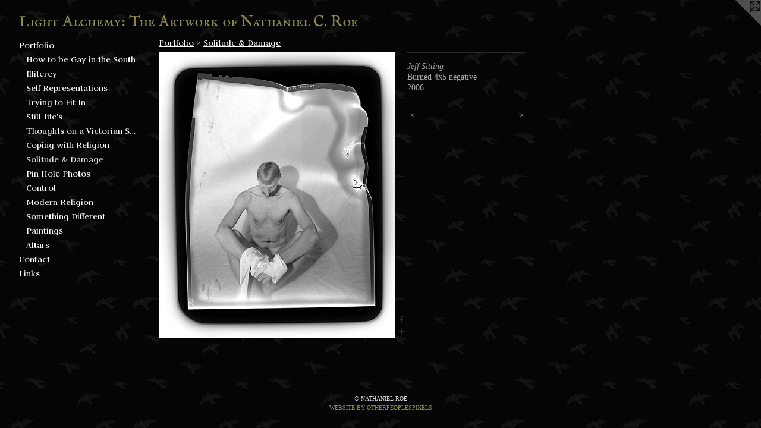

--- FILE ---
content_type: text/html;charset=utf-8
request_url: https://nathanielroe.com/artwork/784538-Jeff-Sitting.html
body_size: 3284
content:
<!doctype html><html class="no-js a-image mobile-title-align--center has-mobile-menu-icon--left l-generic p-artwork has-page-nav mobile-menu-align--center has-wall-text "><head><meta charset="utf-8" /><meta content="IE=edge" http-equiv="X-UA-Compatible" /><meta http-equiv="X-OPP-Site-Id" content="13536" /><meta http-equiv="X-OPP-Revision" content="362" /><meta http-equiv="X-OPP-Locke-Environment" content="production" /><meta http-equiv="X-OPP-Locke-Release" content="v0.0.141" /><title>Light Alchemy: The Artwork of Nathaniel C. Roe</title><link rel="canonical" href="https://nathanielroe.com/artwork/784538-Jeff%20Sitting.html" /><meta content="website" property="og:type" /><meta property="og:url" content="https://nathanielroe.com/artwork/784538-Jeff%20Sitting.html" /><meta property="og:title" content="Jeff Sitting" /><meta content="width=device-width, initial-scale=1" name="viewport" /><link type="text/css" rel="stylesheet" href="//cdnjs.cloudflare.com/ajax/libs/normalize/3.0.2/normalize.min.css" /><link type="text/css" rel="stylesheet" media="only all" href="//maxcdn.bootstrapcdn.com/font-awesome/4.3.0/css/font-awesome.min.css" /><link type="text/css" rel="stylesheet" media="not all and (min-device-width: 600px) and (min-device-height: 600px)" href="/release/locke/production/v0.0.141/css/small.css" /><link type="text/css" rel="stylesheet" media="only all and (min-device-width: 600px) and (min-device-height: 600px)" href="/release/locke/production/v0.0.141/css/large-generic.css" /><link type="text/css" rel="stylesheet" media="not all and (min-device-width: 600px) and (min-device-height: 600px)" href="/r17301379820000000362/css/small-site.css" /><link type="text/css" rel="stylesheet" media="only all and (min-device-width: 600px) and (min-device-height: 600px)" href="/r17301379820000000362/css/large-site.css" /><link type="text/css" rel="stylesheet" media="only all and (min-device-width: 600px) and (min-device-height: 600px)" href="//fonts.googleapis.com/css?family=Judson:400" /><link type="text/css" rel="stylesheet" media="only all and (min-device-width: 600px) and (min-device-height: 600px)" href="//fonts.googleapis.com/css?family=IM+Fell+English+SC" /><link type="text/css" rel="stylesheet" media="not all and (min-device-width: 600px) and (min-device-height: 600px)" href="//fonts.googleapis.com/css?family=Judson:400&amp;text=MENUHomePrtfliCnacLks" /><link type="text/css" rel="stylesheet" media="not all and (min-device-width: 600px) and (min-device-height: 600px)" href="//fonts.googleapis.com/css?family=IM+Fell+English+SC&amp;text=Light%20Alcemy%3ATrwokfNanC.R" /><script>window.OPP = window.OPP || {};
OPP.modernMQ = 'only all';
OPP.smallMQ = 'not all and (min-device-width: 600px) and (min-device-height: 600px)';
OPP.largeMQ = 'only all and (min-device-width: 600px) and (min-device-height: 600px)';
OPP.downURI = '/x/5/3/6/13536/.down';
OPP.gracePeriodURI = '/x/5/3/6/13536/.grace_period';
OPP.imgL = function (img) {
  !window.lazySizes && img.onerror();
};
OPP.imgE = function (img) {
  img.onerror = img.onload = null;
  img.src = img.getAttribute('data-src');
  //img.srcset = img.getAttribute('data-srcset');
};</script><script src="/release/locke/production/v0.0.141/js/modernizr.js"></script><script src="/release/locke/production/v0.0.141/js/masonry.js"></script><script src="/release/locke/production/v0.0.141/js/respimage.js"></script><script src="/release/locke/production/v0.0.141/js/ls.aspectratio.js"></script><script src="/release/locke/production/v0.0.141/js/lazysizes.js"></script><script src="/release/locke/production/v0.0.141/js/large.js"></script><script src="/release/locke/production/v0.0.141/js/hammer.js"></script><script>if (!Modernizr.mq('only all')) { document.write('<link type="text/css" rel="stylesheet" href="/release/locke/production/v0.0.141/css/minimal.css">') }</script><style>.media-max-width {
  display: block;
}

@media (min-height: 615px) {

  .media-max-width {
    max-width: 398.0px;
  }

}

@media (max-height: 615px) {

  .media-max-width {
    max-width: 64.675vh;
  }

}</style><script>(function(i,s,o,g,r,a,m){i['GoogleAnalyticsObject']=r;i[r]=i[r]||function(){
(i[r].q=i[r].q||[]).push(arguments)},i[r].l=1*new Date();a=s.createElement(o),
m=s.getElementsByTagName(o)[0];a.async=1;a.src=g;m.parentNode.insertBefore(a,m)
})(window,document,'script','//www.google-analytics.com/analytics.js','ga');
ga('create', 'UA-39451345-1', 'auto');
ga('send', 'pageview');</script></head><body><a class=" logo hidden--small" href="http://otherpeoplespixels.com/ref/nathanielroe.com" title="Website by OtherPeoplesPixels" target="_blank"></a><header id="header"><a class=" site-title" href="/home.html"><span class=" site-title-text u-break-word">Light Alchemy: The Artwork of Nathaniel C. Roe</span><div class=" site-title-media"></div></a><a id="mobile-menu-icon" class="mobile-menu-icon hidden--no-js hidden--large"><svg viewBox="0 0 21 17" width="21" height="17" fill="currentColor"><rect x="0" y="0" width="21" height="3" rx="0"></rect><rect x="0" y="7" width="21" height="3" rx="0"></rect><rect x="0" y="14" width="21" height="3" rx="0"></rect></svg></a></header><nav class=" hidden--large"><ul class=" site-nav"><li class="nav-item nav-home "><a class="nav-link " href="/home.html">Home</a></li><li class="nav-item expanded nav-museum "><a class="nav-link " href="/section/101528.html">Portfolio</a><ul><li class="nav-gallery nav-item expanded "><a class="nav-link " href="/section/505477-How%20to%20be%20Gay%20in%20the%20South.html">How to be Gay in the South</a></li><li class="nav-gallery nav-item expanded "><a class="nav-link " href="/section/476649-Illitercy.html">Illitercy</a></li><li class="nav-gallery nav-item expanded "><a class="nav-link " href="/section/430457-Self%20Representations%20.html">Self Representations </a></li><li class="nav-gallery nav-item expanded "><a class="nav-link " href="/section/317633-Trying%20to%20Fit%20In%20.html">Trying to Fit In </a></li><li class="nav-gallery nav-item expanded "><a class="nav-link " href="/section/258322-Still-life%27s%20.html">Still-life's </a></li><li class="nav-gallery nav-item expanded "><a class="nav-link " href="/section/101704-Thoughts%20on%20a%20Victorian%20Society%20.html">Thoughts on a Victorian Society </a></li><li class="nav-gallery nav-item expanded "><a class="nav-link " href="/section/101537-Coping%20with%20Religion.html">Coping with Religion</a></li><li class="nav-gallery nav-item expanded "><a class="selected nav-link " href="/section/101554-Solitude%20%26%20Damage.html">Solitude &amp; Damage</a></li><li class="nav-gallery nav-item expanded "><a class="nav-link " href="/section/101548-Pin%20Hole%20Photos.html">Pin Hole Photos</a></li><li class="nav-gallery nav-item expanded "><a class="nav-link " href="/section/101708-Control.html">Control</a></li><li class="nav-gallery nav-item expanded "><a class="nav-link " href="/section/101543-Modern%20Religion.html">Modern Religion</a></li><li class="nav-gallery nav-item expanded "><a class="nav-link " href="/section/101556-Something%20Different.html">Something Different</a></li><li class="nav-gallery nav-item expanded "><a class="nav-link " href="/section/101558-Paintings.html">Paintings</a></li><li class="nav-gallery nav-item expanded "><a class="nav-link " href="/section/101552-Altars.html">Altars</a></li></ul></li><li class="nav-item nav-contact "><a class="nav-link " href="/contact.html">Contact</a></li><li class="nav-links nav-item "><a class="nav-link " href="/links.html">Links</a></li></ul></nav><div class=" content"><nav class=" hidden--small" id="nav"><header><a class=" site-title" href="/home.html"><span class=" site-title-text u-break-word">Light Alchemy: The Artwork of Nathaniel C. Roe</span><div class=" site-title-media"></div></a></header><ul class=" site-nav"><li class="nav-item nav-home "><a class="nav-link " href="/home.html">Home</a></li><li class="nav-item expanded nav-museum "><a class="nav-link " href="/section/101528.html">Portfolio</a><ul><li class="nav-gallery nav-item expanded "><a class="nav-link " href="/section/505477-How%20to%20be%20Gay%20in%20the%20South.html">How to be Gay in the South</a></li><li class="nav-gallery nav-item expanded "><a class="nav-link " href="/section/476649-Illitercy.html">Illitercy</a></li><li class="nav-gallery nav-item expanded "><a class="nav-link " href="/section/430457-Self%20Representations%20.html">Self Representations </a></li><li class="nav-gallery nav-item expanded "><a class="nav-link " href="/section/317633-Trying%20to%20Fit%20In%20.html">Trying to Fit In </a></li><li class="nav-gallery nav-item expanded "><a class="nav-link " href="/section/258322-Still-life%27s%20.html">Still-life's </a></li><li class="nav-gallery nav-item expanded "><a class="nav-link " href="/section/101704-Thoughts%20on%20a%20Victorian%20Society%20.html">Thoughts on a Victorian Society </a></li><li class="nav-gallery nav-item expanded "><a class="nav-link " href="/section/101537-Coping%20with%20Religion.html">Coping with Religion</a></li><li class="nav-gallery nav-item expanded "><a class="selected nav-link " href="/section/101554-Solitude%20%26%20Damage.html">Solitude &amp; Damage</a></li><li class="nav-gallery nav-item expanded "><a class="nav-link " href="/section/101548-Pin%20Hole%20Photos.html">Pin Hole Photos</a></li><li class="nav-gallery nav-item expanded "><a class="nav-link " href="/section/101708-Control.html">Control</a></li><li class="nav-gallery nav-item expanded "><a class="nav-link " href="/section/101543-Modern%20Religion.html">Modern Religion</a></li><li class="nav-gallery nav-item expanded "><a class="nav-link " href="/section/101556-Something%20Different.html">Something Different</a></li><li class="nav-gallery nav-item expanded "><a class="nav-link " href="/section/101558-Paintings.html">Paintings</a></li><li class="nav-gallery nav-item expanded "><a class="nav-link " href="/section/101552-Altars.html">Altars</a></li></ul></li><li class="nav-item nav-contact "><a class="nav-link " href="/contact.html">Contact</a></li><li class="nav-links nav-item "><a class="nav-link " href="/links.html">Links</a></li></ul><footer><div class=" copyright">© NATHANIEL ROE</div><div class=" credit"><a href="http://otherpeoplespixels.com/ref/nathanielroe.com" target="_blank">Website by OtherPeoplesPixels</a></div></footer></nav><main id="main"><div class=" page clearfix media-max-width"><h1 class="parent-title title"><a href="/section/101528.html" class="root title-segment hidden--small">Portfolio</a><span class=" title-sep hidden--small"> &gt; </span><a class=" title-segment" href="/section/101554-Solitude%20%26%20Damage.html">Solitude &amp; Damage</a></h1><div class=" media-and-info"><div class=" page-media-wrapper media"><a class=" page-media u-spaceball" title="Jeff Sitting" href="/artwork/784536-Me%20on%20the%20Table.html" id="media"><img data-aspectratio="398/480" class="u-img " alt="Jeff Sitting" src="//img-cache.oppcdn.com/fixed/13536/assets/MWL4o51E.jpg" srcset="//img-cache.oppcdn.com/fixed/13536/assets/MWL4o51E.jpg 398w" sizes="(max-device-width: 599px) 100vw,
(max-device-height: 599px) 100vw,
398px" /></a><a class=" zoom-corner" style="display: none" id="zoom-corner"><span class=" zoom-icon fa fa-search-plus"></span></a><div class="share-buttons a2a_kit social-icons hidden--small" data-a2a-title="Jeff Sitting" data-a2a-url="https://nathanielroe.com/artwork/784538-Jeff%20Sitting.html"><a class="u-img-link a2a_button_facebook share-button "><span class="facebook social-icon fa-facebook fa "></span></a><a target="_blank" class="u-img-link share-button a2a_dd " href="https://www.addtoany.com/share_save"><span class="social-icon share fa-plus fa "></span></a></div></div><div class=" info border-color"><div class=" wall-text border-color"><div class=" wt-item wt-title">Jeff Sitting</div><div class=" wt-item wt-media">Burned 4x5 negative</div><div class=" wt-item wt-date">2006</div></div><div class=" page-nav hidden--small border-color clearfix"><a class=" prev" id="artwork-prev" href="/artwork/786273-Cig.html">&lt; <span class=" m-hover-show">previous</span></a> <a class=" next" id="artwork-next" href="/artwork/784536-Me%20on%20the%20Table.html"><span class=" m-hover-show">next</span> &gt;</a></div></div></div><div class="share-buttons a2a_kit social-icons hidden--large" data-a2a-title="Jeff Sitting" data-a2a-url="https://nathanielroe.com/artwork/784538-Jeff%20Sitting.html"><a class="u-img-link a2a_button_facebook share-button "><span class="facebook social-icon fa-facebook fa "></span></a><a target="_blank" class="u-img-link share-button a2a_dd " href="https://www.addtoany.com/share_save"><span class="social-icon share fa-plus fa "></span></a></div></div></main></div><footer><div class=" copyright">© NATHANIEL ROE</div><div class=" credit"><a href="http://otherpeoplespixels.com/ref/nathanielroe.com" target="_blank">Website by OtherPeoplesPixels</a></div></footer><div class=" modal zoom-modal" style="display: none" id="zoom-modal"><style>@media (min-aspect-ratio: 199/240) {

  .zoom-media {
    width: auto;
    max-height: 480px;
    height: 100%;
  }

}

@media (max-aspect-ratio: 199/240) {

  .zoom-media {
    height: auto;
    max-width: 398px;
    width: 100%;
  }

}
@supports (object-fit: contain) {
  img.zoom-media {
    object-fit: contain;
    width: 100%;
    height: 100%;
    max-width: 398px;
    max-height: 480px;
  }
}</style><div class=" zoom-media-wrapper u-spaceball"><img onerror="OPP.imgE(this);" onload="OPP.imgL(this);" data-src="//img-cache.oppcdn.com/fixed/13536/assets/MWL4o51E.jpg" data-srcset="//img-cache.oppcdn.com/fixed/13536/assets/MWL4o51E.jpg 398w" data-sizes="(max-device-width: 599px) 100vw,
(max-device-height: 599px) 100vw,
398px" class="zoom-media lazyload hidden--no-js " alt="Jeff Sitting" /><noscript><img class="zoom-media " alt="Jeff Sitting" src="//img-cache.oppcdn.com/fixed/13536/assets/MWL4o51E.jpg" /></noscript></div></div><div class=" offline"></div><script src="/release/locke/production/v0.0.141/js/small.js"></script><script src="/release/locke/production/v0.0.141/js/artwork.js"></script><script>var a2a_config = a2a_config || {};a2a_config.prioritize = ['facebook','twitter','linkedin','googleplus','pinterest','instagram','tumblr','share'];a2a_config.onclick = 1;(function(){  var a = document.createElement('script');  a.type = 'text/javascript'; a.async = true;  a.src = '//static.addtoany.com/menu/page.js';  document.getElementsByTagName('head')[0].appendChild(a);})();</script><script>window.oppa=window.oppa||function(){(oppa.q=oppa.q||[]).push(arguments)};oppa('config','pathname','production/v0.0.141/13536');oppa('set','g','true');oppa('set','l','generic');oppa('set','p','artwork');oppa('set','a','image');oppa('rect','m','media','');oppa('send');</script><script async="" src="/release/locke/production/v0.0.141/js/analytics.js"></script><script src="https://otherpeoplespixels.com/static/enable-preview.js"></script></body></html>

--- FILE ---
content_type: text/css;charset=utf-8
request_url: https://nathanielroe.com/r17301379820000000362/css/large-site.css
body_size: 558
content:
body {
  background-color: #050505;
  font-weight: normal;
  font-style: normal;
  font-family: "Palatino Linotype", "Book Antiqua3", "Palatino", serif;
}

body {
  color: #a8a8a8;
}

main a {
  color: #918d44;
}

main a:hover {
  text-decoration: underline;
  color: #b0ac58;
}

main a:visited {
  color: #b0ac58;
}

.site-title, .mobile-menu-icon {
  color: #918d44;
}

.site-nav, .mobile-menu-link, nav:before, nav:after {
  color: #ffffff;
}

.site-nav a {
  color: #ffffff;
}

.site-nav a:hover {
  text-decoration: none;
  color: #e6e6e6;
}

.site-nav a:visited {
  color: #ffffff;
}

.site-nav a.selected {
  color: #e6e6e6;
}

.site-nav:hover a.selected {
  color: #ffffff;
}

footer {
  color: #d6d6d6;
}

footer a {
  color: #918d44;
}

footer a:hover {
  text-decoration: underline;
  color: #b0ac58;
}

footer a:visited {
  color: #b0ac58;
}

.title, .news-item-title, .flex-page-title {
  color: #ffffff;
}

.title a {
  color: #ffffff;
}

.title a:hover {
  text-decoration: none;
  color: #e6e6e6;
}

.title a:visited {
  color: #ffffff;
}

.hr, .hr-before:before, .hr-after:after, .hr-before--small:before, .hr-before--large:before, .hr-after--small:after, .hr-after--large:after {
  border-top-color: #ffffff;
}

.button {
  background: #918d44;
  color: #050505;
}

.social-icon {
  background-color: #a8a8a8;
  color: #050505;
}

.welcome-modal {
  background-color: #FFFFFF;
}

.share-button .social-icon {
  color: #a8a8a8;
}

body {
  background-image: url(//static.otherpeoplespixels.com/images/backgrounds/foggy_birds-blk.png);
}

.site-title {
  font-family: "IM Fell English SC", sans-serif;
  font-style: normal;
  font-weight: 400;
}

.site-nav {
  font-family: "Judson", sans-serif;
  font-style: normal;
  font-weight: 400;
}

.section-title, .parent-title, .news-item-title, .link-name, .preview-placeholder, .preview-image, .flex-page-title {
  font-family: "Judson", sans-serif;
  font-style: normal;
  font-weight: 400;
}

body {
  font-size: 14px;
}

.site-title {
  font-size: 26px;
}

.site-nav {
  font-size: 16px;
}

.title, .news-item-title, .link-name, .flex-page-title {
  font-size: 16px;
}

.border-color {
  border-color: hsla(0, 0%, 65.882355%, 0.2);
}

.p-artwork .page-nav a {
  color: #a8a8a8;
}

.p-artwork .page-nav a:hover {
  text-decoration: none;
  color: #a8a8a8;
}

.p-artwork .page-nav a:visited {
  color: #a8a8a8;
}

.wordy {
  text-align: left;
}

--- FILE ---
content_type: text/css;charset=utf-8
request_url: https://nathanielroe.com/r17301379820000000362/css/small-site.css
body_size: 378
content:
body {
  background-color: #050505;
  font-weight: normal;
  font-style: normal;
  font-family: "Palatino Linotype", "Book Antiqua3", "Palatino", serif;
}

body {
  color: #a8a8a8;
}

main a {
  color: #918d44;
}

main a:hover {
  text-decoration: underline;
  color: #b0ac58;
}

main a:visited {
  color: #b0ac58;
}

.site-title, .mobile-menu-icon {
  color: #918d44;
}

.site-nav, .mobile-menu-link, nav:before, nav:after {
  color: #ffffff;
}

.site-nav a {
  color: #ffffff;
}

.site-nav a:hover {
  text-decoration: none;
  color: #e6e6e6;
}

.site-nav a:visited {
  color: #ffffff;
}

.site-nav a.selected {
  color: #e6e6e6;
}

.site-nav:hover a.selected {
  color: #ffffff;
}

footer {
  color: #d6d6d6;
}

footer a {
  color: #918d44;
}

footer a:hover {
  text-decoration: underline;
  color: #b0ac58;
}

footer a:visited {
  color: #b0ac58;
}

.title, .news-item-title, .flex-page-title {
  color: #ffffff;
}

.title a {
  color: #ffffff;
}

.title a:hover {
  text-decoration: none;
  color: #e6e6e6;
}

.title a:visited {
  color: #ffffff;
}

.hr, .hr-before:before, .hr-after:after, .hr-before--small:before, .hr-before--large:before, .hr-after--small:after, .hr-after--large:after {
  border-top-color: #ffffff;
}

.button {
  background: #918d44;
  color: #050505;
}

.social-icon {
  background-color: #a8a8a8;
  color: #050505;
}

.welcome-modal {
  background-color: #FFFFFF;
}

.site-title {
  font-family: "IM Fell English SC", sans-serif;
  font-style: normal;
  font-weight: 400;
}

nav {
  font-family: "Judson", sans-serif;
  font-style: normal;
  font-weight: 400;
}

.wordy {
  text-align: left;
}

.site-title {
  font-size: 1.5rem;
}

footer .credit a {
  color: #a8a8a8;
}

--- FILE ---
content_type: text/css; charset=utf-8
request_url: https://fonts.googleapis.com/css?family=Judson:400&text=MENUHomePrtfliCnacLks
body_size: -455
content:
@font-face {
  font-family: 'Judson';
  font-style: normal;
  font-weight: 400;
  src: url(https://fonts.gstatic.com/l/font?kit=FeVRS0Fbvbc14VxRCrNy1bRRhi0bioBiegn9C1kMKLZz31nr_Nmp0Q&skey=5e4bbbcb41f6cd25&v=v20) format('woff2');
}


--- FILE ---
content_type: text/css; charset=utf-8
request_url: https://fonts.googleapis.com/css?family=IM+Fell+English+SC&text=Light%20Alcemy%3ATrwokfNanC.R
body_size: -381
content:
@font-face {
  font-family: 'IM Fell English SC';
  font-style: normal;
  font-weight: 400;
  src: url(https://fonts.gstatic.com/l/font?kit=a8IENpD3CDX-4zrWfr1VY879qFF05pZLPogIg0oL1NdIhzNUcY-7-ZMz7n7x6WSD9F_afJQuli4&skey=44cc57b48745e8ce&v=v16) format('woff2');
}


--- FILE ---
content_type: text/plain
request_url: https://www.google-analytics.com/j/collect?v=1&_v=j102&a=1993432546&t=pageview&_s=1&dl=https%3A%2F%2Fnathanielroe.com%2Fartwork%2F784538-Jeff-Sitting.html&ul=en-us%40posix&dt=Light%20Alchemy%3A%20The%20Artwork%20of%20Nathaniel%20C.%20Roe&sr=1280x720&vp=1280x720&_u=IEBAAEABAAAAACAAI~&jid=687187259&gjid=2059345480&cid=1288045522.1770151652&tid=UA-39451345-1&_gid=1270760103.1770151652&_r=1&_slc=1&z=313334496
body_size: -451
content:
2,cG-3MYGG1PZBH